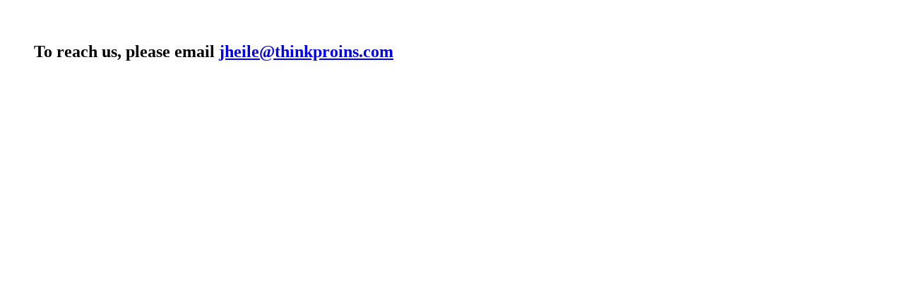

--- FILE ---
content_type: text/html
request_url: http://thinkproins.com/?p=11004
body_size: 286
content:
<!doctype html>
<html>
<head>
<meta charset="utf-8">
<title>Think Professional Insurance</title>
</head>

<body>
	<h2 style="padding-top:40px;padding-left:40px">To reach us, please email <a href="mailto:Jheile@thinkproins.com">jheile@thinkproins.com</a></h2>
</body>
</html>
